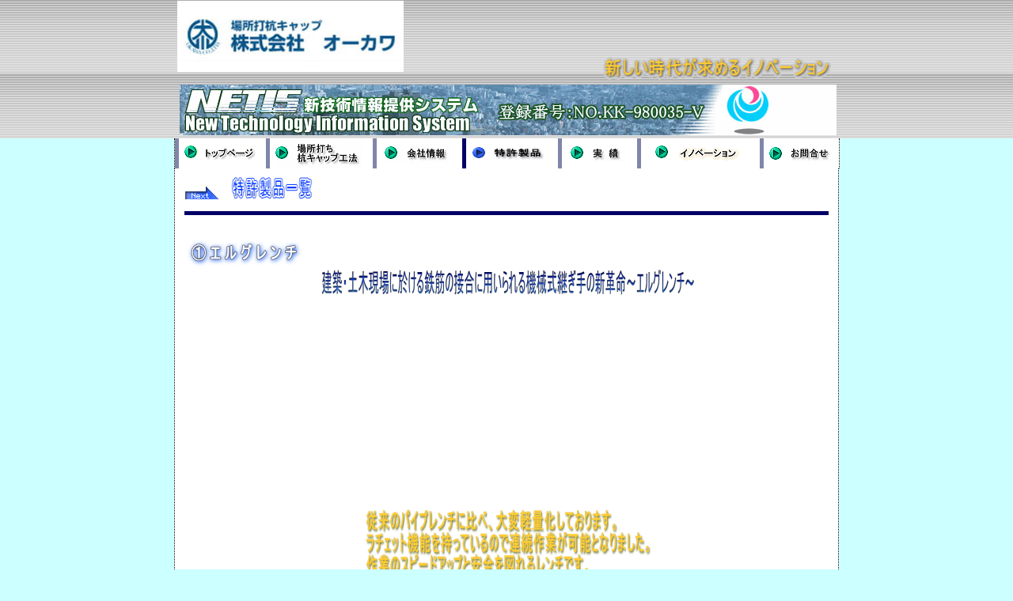

--- FILE ---
content_type: text/html
request_url: http://kk-okawa.com/gyoumu.html
body_size: 15141
content:
<!DOCTYPE HTML PUBLIC "-//W3C//DTD HTML 4.01 Transitional//EN">
<html lang="ja">
<head>
<meta http-equiv="Content-Type" content="text/html; charset=Shift_JIS">
<meta http-equiv="Content-Style-Type" content="text/css">
<meta name="GENERATOR" content="IBM WebSphere Studio Homepage Builder Version 14.0.4.0 for Windows">
<meta name="Keywords" content="HRパイル,㈱オーカワ,㈱オーカワ　　建設廃材リサイクル,㈱オーカワ　　F.Tパイル,HRパイル型枠,エルグレンチ,ラチェット機能,パイプレンチ">
<meta name="Description" content="HRパイル　HRパイル型枠　F.Tパイル">
<title>㈱オーカワ　業務一覧</title>
<link rel="stylesheet" href="screen.css" type="text/css">
<link rel="stylesheet" href="tables.css" type="text/css">
</head>
<body text="#669999" style="color : #ffffff;
	background-color : #ccffff;
" bgcolor="#ccffff" link="#cc6666" vlink="#cc9999" alink="#ffffff"><!-- ページトップへのアンカー --><a name="PAGETOP" id="PAGETOP"></a><!-- ページトップへのアンカー終了 --><!-- 読み上げ用スキップ（非表示） -->
<table width="100%" border="0" cellspacing="0" cellpadding="0" id="skip">
  <tbody>
    <tr>
      <td><a href="#ADESIGNER-CONTENT1"><img src="c.gif" alt="本文へスキップ" height="1"></a></td>
    </tr>
  </tbody>
</table>
<!-- 読み上げ用スキップ（非表示）終了 -->
<table width="100%" border="0" align="center" cellpadding="0" cellspacing="0" id="header">
  <tbody>
    <tr>
      <td height="94" align="center" valign="top" class="td-1">
      <table width="832" border="0" cellpadding="0" cellspacing="0">
        <tbody>
          <tr>
            <td width="456" height="94" colspan="2" style="text-align : left;" align="left" valign="middle"><img src="c.gif" alt="" width="191" height="1"><img src="ro.jpg" width="286" height="90" border="0" alt="株式会社　オーカワ"><br>
            <br>
            </td>
            <td width="376" valign="bottom" colspan="2">
            <table width="100%" border="0" cellspacing="0" cellpadding="0">
              <tbody>
                <tr>
                  <td align="right" class="td-3" style="text-align : right;"><b><font color="#ffffff">　　<img src="logo221111.gif" width="293" height="36" border="0" alt="新しい時代が求めるイノベーション" align="bottom"></font></b><br>
                  </td>
                </tr>
              </tbody>
            </table>
            </td>
          </tr>
          <tr>
            <td style="text-align : center;" align="center" valign="middle" colspan="4">&nbsp;<img src="netis.gif" width="830" height="64" border="0"></td>
          </tr>
        </tbody>
      </table>
      </td>
    </tr>
  </tbody>
</table>
<table width="832" border="0" align="center" cellpadding="0" cellspacing="0" id="hnavi">
  <tbody>
    <tr>
      <td width="832" height="30" align="center" valign="top" class="td-1">
      <table width="839" border="0" cellpadding="0" cellspacing="0" class="hmenu">
        <tbody>
          <tr align="left" valign="middle">
            <td width="90" height="30" class="parent" style="text-align : center;" align="center"><a href="index.html"><img src="button151.gif" width="94" height="26" border="0" alt="トップページ "></a></td>
            <td width="5"><img src="c.gif" alt="" width="1" height="1"></td>
            <td width="90" class="parent" style="text-align : center;" align="center"><a href="news.html"><img src="button21.gif" width="111" height="38" border="0" alt="場所打ち 杭キャップ工法 "></a></td>
            <td><img src="c.gif" alt="" width="5" height="1"></td>
            <td width="100" class="parent" style="text-align : center;" align="center"><a href="office.html"><img src="button31.gif" width="83" height="26" border="0" alt="会社情報 "></a></td>
            <td><img src="c.gif" alt="" width="5" height="1"></td>
            <td width="100" class="parent-on" style="text-align : center;" align="center"><a href="gyoumu.html"><img src="button28.gif" width="94" height="25" border="0" alt="特許製品 "></a></td>
            <td><img src="c.gif" alt="" width="5" height="1"></td>
            <td width="90" class="parent" style="text-align : center;" align="center"><a href="jisseki.html"><img src="button51.gif" width="67" height="26" border="0" alt="実　績"></a></td>
            <td><img src="c.gif" alt="" width="5" height="1"></td>
            <td width="165" class="parent" style="text-align : center;" align="center"><a href="solution.html"><img src="button3411.gif" width="108" height="24" border="0" alt="　イノベーション"></a></td>
            <td><img src="c.gif" alt="" width="5" height="1"></td>
            <td class="parent" style="text-align : center;" align="center" width="77"><a href="contact.html"><img src="button71.gif" width="81" height="26" border="0" alt="お問合せ "></a></td>
          </tr>
        </tbody>
      </table>
      </td>
    </tr>
  </tbody>
</table>
<!-- contents開始 --><a name="ADESIGNER-CONTENT1" id="ADESIGNER-CONTENT1"></a>
<table width="832" border="0" align="center" cellpadding="0" cellspacing="0" id="contents">
  <tbody>
    <tr>
      <td colspan="2" valign="top" class="td-1">
      <table width="100%" border="0" cellpadding="0" cellspacing="0" class="margin-0-0-12-0">
        <tbody>
          <tr>
            <td class="pagetit" height="59">
            <h2><img src="a_btn060.gif" width="44" height="18" border="0">　<img src="logo521.gif" width="105" height="31" border="0" alt="特許製品一覧"></h2>
            </td>
          </tr>
        </tbody>
      </table>
      　　　　　　　　　　　　<a name="HRpile" id="HRpile"></a>
      <table width="814" border="0" cellpadding="0" cellspacing="0" id="contents">
        <tbody>
          <tr>
            <td style="text-align : left;" align="left"><a name="HRpile" id="HRpile"><img src="logo11411131.gif" width="150" height="39" border="0" alt="①エルグレンチ"></a></td>
          </tr>
          <tr>
            <td style="text-align : center;" align="center">&nbsp;<img src="logo114212.gif" width="472" height="37" border="0" alt="建築・土木現場に於ける鉄筋の接合に用いられる機械式継ぎ手の新革命～エルグレンチ～"></td>
          </tr>
          <tr>
            <td style="text-align : center;" align="center">&nbsp;</td>
          </tr>
          <tr>
            <td style="text-align : center;" align="center">&nbsp;</td>
          </tr>
          <tr>
            <td style="text-align : center;" align="center">&nbsp;<embed src="video1.avi" width="273" height="205" autostart="true" autosize="true" showcontrols="false" playcount="1" autoplay="true" scale="aspect" controller="false" loop="false" type="video/avi">
</td>
          </tr>
          <tr>
            <td style="text-align : left;" align="left">&nbsp;</td>
          </tr>
          <tr>
            <td style="text-align : center;" align="center">&nbsp;<img src="logo2141.gif" width="365" height="98" border="0" alt="従来のパイプレンチに比べ、大変軽量化しております。 ラチェット機能を持っているので連続作業が可能となりました。 作業のスピードアップと安全を図れるレンチです。"></td>
          </tr>
          <tr>
            <td style="text-align : center;" align="center">&nbsp;</td>
          </tr>
          <tr>
            <td style="text-align : center;" align="center">&nbsp;</td>
          </tr>
          <tr>
            <td style="text-align : center;" align="center">&nbsp;</td>
          </tr>
          <tr>
            <td style="text-align : center;" align="center">&nbsp;</td>
          </tr>
          <tr>
            <td style="text-align : center;" align="center">&nbsp;</td>
          </tr>
          <tr>
            <td style="text-align : left;" align="left">&nbsp;<a name="HRpile" id="HRpile"><img src="logo1141114.gif" width="247" height="39" border="0" alt="②HRパイル用杭キャップ"></a></td>
          </tr>
          <tr>
            <td style="text-align : left;" align="left">&nbsp;</td>
          </tr>
          <tr>
            <td style="text-align : left;" align="left">&nbsp;</td>
          </tr>
          <tr>
            <td style="text-align : center;" align="center">&nbsp;<img src="c1.jpg" width="600" height="370" border="1"></td>
          </tr>
          <tr>
            <td style="text-align : center;" align="center">&nbsp;</td>
          </tr>
          <tr>
            <td style="text-align : center;" align="center">&nbsp;<img src="logo2921.gif" width="585" height="106" border="0" alt="場所打ち杭の余盛りコンクリートの処理工法「杭キャップ」を大幅にバリューアップ。 ストレッチ式杭キャップは、今までの一本もの杭キャップを上下に分割して茶筒状態で運ぶことで 運搬効率を倍に高め、製作工数が1.5倍になるものの、全体コストを下げることを可能にしたものです。 現場のストックヤードの確保も今までより少なくて済みます。 使用する前に、茶筒状の杭キャップを所定の長さに引き出し外周を点溶接して 従来の一本ものの杭キャップにして使用いたします。"></td>
          </tr>
          <tr>
            <td style="text-align : center;" align="center">&nbsp;</td>
          </tr>
          <tr>
            <td style="text-align : center;" align="center">&nbsp;<img src="logo12.gif" width="380" height="52" border="0" alt="地震時における杭の耐震安全性が大幅に向上します。 (ＨＲパイル用杭キャップ)"></td>
          </tr>
          <tr>
            <td style="text-align : center;" align="center">&nbsp;</td>
          </tr>
          <tr>
            <td style="text-align : left;" align="left">　　　　　　　　　　&nbsp;<a href="HRP.pdf"><img src="button64.gif" width="115" height="64" border="0" alt="HRパイル工法詳細 ">　</a></td>
          </tr>
          <tr>
            <td style="text-align : center;" align="center">&nbsp;</td>
          </tr>
          <tr>
            <td style="text-align : center;" align="center">&nbsp;</td>
          </tr>
          <tr>
            <td style="text-align : center;" align="center">&nbsp;<img src="logo1111.gif" width="585" height="72" border="0" alt="杭頭部を凸型にして接合部の面積を杭体の約半分に。 地震時の引き抜き力を伝達する芯鉄筋を杭の鉄筋篭に予め組み込みました。  さらに凸型にした接合部は大地震時においても破壊を起こさないように炭素繊維リングで補強を施し、 地震時の靭性を大幅に高めています。"></td>
          </tr>
          <tr>
            <td style="text-align : center;" align="center">&nbsp;</td>
          </tr>
          <tr>
            <td style="text-align : center;" align="center">&nbsp;</td>
          </tr>
          <tr>
            <td style="text-align : center;" align="center"><img src="logo242.gif" width="335" height="32" border="0" alt="従来の施工コストに比べコストダウンが図れます。">&nbsp;</td>
          </tr>
          <tr>
            <td style="text-align : center;" align="center">&nbsp;</td>
          </tr>
          <tr>
            <td style="text-align : center;" align="center">&nbsp;</td>
          </tr>
          <tr>
            <td style="text-align : center;" align="center">&nbsp;<img src="logo211111.gif" width="543" height="72" border="0" alt="建物規模および地盤条件にもよりますが、従来の杭頭固定で設計する場合より 杭頭に発生する応力を小さく抑えることができるため、杭や基礎部材の断面寸法が小さくなり、 杭頭接合部を構築するコストを考えても杭および基礎ばりを含めた 今までの施工コストに比べ10～30％のコストダウンが図れます。"></td>
          </tr>
          <tr>
            <td style="text-align : center;" align="center">&nbsp;</td>
          </tr>
          <tr>
            <td style="text-align : center;" align="center">&nbsp;</td>
          </tr>
          <tr>
            <td style="text-align : center;" align="center">&nbsp;</td>
          </tr>
          <tr>
            <td style="text-align : center;" align="center">&nbsp;</td>
          </tr>
          <tr>
            <td style="text-align : left;" align="left"><a name="HRpile" id="HRpile"><img src="logo11411121.gif" width="174" height="39" border="0" alt="③HRパイル型枠"></a>&nbsp;</td>
          </tr>
          <tr>
            <td style="text-align : left;" align="left">&nbsp;</td>
          </tr>
          <tr>
            <td style="text-align : left;" align="left">&nbsp;</td>
          </tr>
          <tr>
            <td style="text-align : center;" align="center">&nbsp;
            <table>
              <tbody>
                <tr>
                  <td style="text-align : right;" align="right">　　　　　　　　　　　　<img src="c2.jpg" width="278" height="184" border="1" align="bottom">&nbsp;</td>
                  <td width="59" style="text-align : center;" align="center">&nbsp;<img src="bullet029.gif" width="16" height="16" border="0"></td>
                  <td width="226" style="text-align : center;" align="center">&nbsp;<img src="c3.jpg" width="275" height="182" border="1" align="top"></td>
                </tr>
                <tr>
                  <td style="text-align : center;" align="center">&nbsp;<img src="logo511.gif" width="98" height="25" border="0" alt="①型枠セット"></td>
                  <td width="59">&nbsp;</td>
                  <td width="226" style="text-align : center;" align="center">&nbsp;<img src="logo6111.gif" width="76" height="25" border="0" alt="②出来型"></td>
                </tr>
              </tbody>
            </table>
            </td>
          </tr>
          <tr>
            <td style="text-align : center;" align="center">&nbsp;</td>
          </tr>
          <tr>
            <td style="text-align : center;" align="center">&nbsp;<img src="logo8111.gif" width="415" height="55" border="0" alt="材質1.6mmor2.3mm薄板鉄板で2分割製作で組み立ては、ネジ止め。 HRP型枠は、脱枠不要です。(殺し) 木製型枠に比べて施工性に優れ工期短縮できます。"></td>
          </tr>
          <tr>
            <td style="text-align : center;" align="center">&nbsp;</td>
          </tr>
          <tr>
            <td style="text-align : center;" align="center">&nbsp;</td>
          </tr>
          <tr>
            <td style="text-align : center;" align="center">&nbsp;</td>
          </tr>
          <tr>
            <td style="text-align : left;" align="left">　　　　　　　　&nbsp;<a href="hrpkatawaku.pdf"><img src="button641.gif" width="138" height="71" border="0" alt="ＨＲパイル型枠写真"></a>　</td>
          </tr>
          <tr>
            <td style="text-align : center;" align="center">&nbsp;</td>
          </tr>
          <tr>
            <td style="text-align : center;" align="center" height="58">&nbsp;</td>
          </tr>
          <tr>
            <td style="text-align : center;" align="center" height="316"><a name="ricy" id="ricy"></a>&nbsp;<img src="c5.jpg" width="670" height="301" border="0"><br>
            <img src="logo1113.gif" width="446" height="35" border="0" alt="オーカワは建設廃材のゼロミッションに取り組んでおります。"><br>
            <br>
            </td>
          </tr>
        </tbody>
      </table>
      </td>
    </tr>
  </tbody>
</table>
<!-- contents終了 --><!-- footer開始 -->
<table width="100%" border="0" cellpadding="0" cellspacing="0" id="footer">
  <tbody>
    <tr>
      <td height="42" class="td-1" style="text-align : center;" align="center"><b>Copyright (c)2011 OKAWA CO.,LTD. All rights reserved.</b><img src="c.gif" alt="" width="1" height="42"></td>
    </tr>
  </tbody>
</table>
<!-- footer終了 --></body>
</html>

--- FILE ---
content_type: text/css
request_url: http://kk-okawa.com/screen.css
body_size: 10695
content:
@charset   "Shift_JIS";
/*2009ビルダーデザインテンプレート用screen.css
htmlだけではデザイン表現がむずかしい場合の補助を目的として作製。

-----------------------------------------------------------------------------------
menu
(1)全体的な指定、(2)特別な指定、(3)大きなレイアウト枠の指定、(4)#header内の指定、

(5)linkの指定、(6)#contents内の指定、(7)#footer内の指定、(8)基本的な文字・背景色の指定、

(9)レイアウトTools/line-height align line、(10)レイアウトTools/margin & padding、

(11)formの指定
-----------------------------------------------------------------------------------*/


/*--------------------------------------------------------
 (1)全体的な指定

--------------------------------------------------------*/

html {
	margin: 0;
	padding: 0;
	font-size: 90%;
	line-height: 1.3em;
}

body {
	background : black;
	margin: 0;
	padding: 0;
	font-size: 90%;
	line-height: 1.3em;
	text-align: center;
}

html,body,p,ul,ol,li,td,th {
	color: #666;
	font-family: "MS PGothic", Osaka;
}

li,th,td,pre,code {
	font-size: 1em;
}

th {
	text-align: left;
}

ul,ol {
	margin-top: 0px;
	margin-bottom: 0px;
}

pre {
	margin: 0px;
}

p {
	margin: 0;
	padding: 3px 0px 3px 0px;
}
/*--------------------------------------------------------
 (2)特別な指定

--------------------------------------------------------*/
/*---読み上げソフト対応のスキップ用c.gifに指定（非表示）---*/

#skip {
	margin-right: auto;
	margin-left: auto;
	display: none;
}
/*--------------------------------------------------------
 (3)大きなレイアウト枠の指定

--------------------------------------------------------*/
/*---レイアウト枠---*/

#header {
	margin-right: auto;
	margin-left: auto;
}

#hnavi {
	margin-right: auto;
	margin-left: auto;
}

#vnavi {
	margin-right: auto;
	margin-left: auto;
	height: auto;
}

#contents {
	margin-right: auto;
	margin-left: auto;
}

#main {
	margin-right: auto;
	margin-left: auto;
	height: auto;
}

#footer {
	margin-right: auto;
	margin-left: auto;
}
/*--------------------------------------------------------
 (4)#header内の指定

--------------------------------------------------------*/

#header .td-1 {
	background-color: #FFFFFF;
	background-image : url(bg_head.gif);
}

#header .td-2 {
	padding-left: 5px;
	padding-right: 5px;
	font-size: 0.87em;
	color: #000066;
}

#header .td-3 {
	padding-left: 5px;
	line-height: 1.3em;
	font-size: 0.9em;
	color: #000000;
	padding-right: 5px;
}
/*--------------------------------------------------------
 (5)linkの指定

--------------------------------------------------------*/
/*--- 横並びナビの指定 ---*/

#hnavi .td-1 {
	border-right-width: 1px;
	border-left-width: 1px;
	border-right-style: dotted;
	border-left-style: dotted;
	border-right-color: #000000;
	border-left-color: #000000;
	background-color: #FFFFFF;
}

#hnavi .hmenu .parent-on {
	border-left-width: 5px;
	border-left-style: solid;
	border-left-color: #000066;
	background-color: #FFFFFF;
	font-weight: bold;
	padding-right: 7px;
	padding-left: 7px;
	color: #000066;
}

#hnavi .hmenu .parent-on a:link {
	font-weight: bold;
	color: #000066;
	text-decoration: none;
}

#hnavi .hmenu .parent-on a:visited {
	font-weight: bold;
	color: #000066;
	text-decoration: none;
}

#hnavi .hmenu .parent-on a:hover {
	font-weight: bold;
	color: #000066;
	text-decoration: none;
}

#hnavi .hmenu .parent {
	border-left-width: 5px;
	border-left-style: solid;
	border-left-color: #8086aa;
	background-color: #FFFFFF;
	padding-right: 7px;
	padding-left: 7px;
}

#hnavi .hmenu .parent a:link {
	color: #8086aa;
	text-decoration: none;
}

#hnavi .hmenu .parent a:visited {
	color: #8086aa;
	text-decoration: none;
}

#hnavi .hmenu .parent a:hover {
	color: #8086aa;
	text-decoration: underline;
}

#hnavi .hmenu .child a:link {
	color: #000000;
}

#hnavi .hmenu .child a:hover {
	color: #8086aa;
}

#hnavi .hmenu .child a:visited {
	color: #000000;
}
/*--- ナビ以外のリンク指定 ---*/

a img {
	border: 0 solid #f00;
}

a:link {
	color: #8086ee;
	text-decoration: none;
}

a:visited {
	color: #8086ee;
	text-decoration: none;
}

a:hover {
	color: #8086ee;
	text-decoration: underline;
}
/*--- 縦並びナビの指定---*/

#vmenu {
	margin: 0px;
	padding: 0px;
	float: none;
	height: auto;
}

#vmenu ul {
	margin: 0px 0px 0px 0px;
	list-style: none;
	padding: 0;
}

#vmenu ul li.parent-on {
	background : #ffffff url(arrow1.gif) no-repeat;
	display: block;
	height: 16px;
	margin: 0 auto 0px;
	padding: 0;
	text-indent: 15px;
	background-position: left center;
}

#vmenu ul li.parent-on a:link {
	text-decoration: none;
	display: block;
	padding: 0;
	line-height: 1.5em;
	font-weight: bold;
	color: #666666;
}

#vmenu ul li.parent-on a:visited {
	text-decoration: none;
	display: block;
	padding: 0;
	line-height: 1.5em;
	font-weight: bold;
	color: #666666;
}

#vmenu ul li.parent-on a:hover {
	text-decoration: none;
	display: block;
	padding: 0;
	line-height: 1.5em;
	font-weight: bold;
	color: #666666;
}

#vmenu ul li.parent {
	background : #ffffff url(arrow1.gif) no-repeat;
	display: block;
	height: 16px;
	margin: 0 auto 0px;
	padding: 0;
	text-indent: 15px;
	background-position: left center;
}

#vmenu ul li.parent a:link {
	text-decoration: none;
	display: block;
	padding: 0;
	line-height: 1.5em;
	color: #666666;
}

#vmenu ul li.parent a:visited {
	text-decoration: none;
	display: block;
	padding: 0;
	line-height: 1.5em;
	color: #666666;
}

#vmenu ul li.parent a:hover {
	text-decoration: underline;
	display: block;
	padding: 0;
	line-height: 1.5em;
	color: #666666;
}
/*--------------------------------------------------------
 (6)#contents内の指定

--------------------------------------------------------*/

#contents .td-1 {
	border-left-width: 1px;
	border-left-style: dotted;
	border-left-color: #000000;
	padding-right: 12px;
	padding-left: 12px;
	background-color: #FFFFFF;
	border-right-width: 1px;
	border-right-style: dotted;
	border-right-color: #000000;
}

#contents .td-2 {
	background-color: #FFFFFF;
	border-top-width: 5px;
	border-top-style: solid;
	border-top-color: #000066;
}

#contents .td-3 {
	border-right-width: 1px;
	border-right-style: solid;
	border-right-color: #CCCCCC;
	padding-right: 12px;
	padding-left: 12px;
	background-color: #FFFFFF;
	border-left-width: 1px;
	border-left-style: solid;
	border-left-color: #CCCCCC;
}

#contents .pagetit {
	background-color: #FFFFFF;
	border-bottom-width: 5px;
	border-bottom-style: solid;
	border-bottom-color: #000066;
}
/*--------------------------------------------------------
 (7)#footer内の指定

--------------------------------------------------------*/

#footer .td-1 {
	background-image : url(bg_head.gif);
}

#footer .td-2 {
	background-color: #B2E3FF;
	padding-top: 18px;
}

#footer .td-3 {
	border-right-width: 1px;
	border-right-style: solid;
	border-right-color: #CCCCCC;
	background-color: #B2E3FF;
}

#footer .td-4 {
	border-right-width: 1px;
	border-left-width: 1px;
	border-right-style: solid;
	border-left-style: solid;
	border-right-color: #CCCCCC;
	border-left-color: #CCCCCC;
	background-repeat: repeat-x;
	background-position: left top;
}
/*--------------------------------------------------------
 (8)基本的な文字・背景色の指定

--------------------------------------------------------*/

h1,h2,h3,h4,h5,h6 {
	margin: 0;
	padding: 0;
}

h1 {
	font-size: 1.7em;
	font-weight: bold;
}

h2 {
	font-size: 1.1em;
	font-weight: bold;
}

h3 {
	font-size: 0.9em;
	font-weight: bold;
	color: #000066;
}

h4 {
	font-size: 0.9em;
	font-weight: bold;
}

h5 {
	font-size: 0.9em;
	font-weight: bold;
}

h6 {
	font-size: 0.9em;
	font-weight: bold;
}

.big {
	font-size: 2.5em;
}

.small {
	font-size: 0.87em;
}

.bold {
	font-weight: bold;
}

.nobold {
	font-weight: normal;
}

.section {
	margin: 0;
	padding-left: 0.6em;
	display: block;
}
/*--- Color ---*/

.alert {
	color: #9F2000;
}

.orange {
	color: #FF9900;
}

.red {
	color: #FE3722;
}

.black {
	color: #000000;
}

.white {
	color: #FFFFFF;
}

.bg-gray1 {
	background: #EFEEEE;
}

.bg-gray2 {
	background: #CCCCCC;
}

.bg-gray3 {
	background: #EFEFEF;
}

.bg-blue {
	background-color: #B2E3FF;
}

.bg-blue2 {
	background-color: #38AFF5;
}

.bg-black {
	background: #000000;
}

.bg-white {
	background: #FFFFFF;
}
/*--------------------------------------------------------
 (9)レイアウトTools
 line-height align line
--------------------------------------------------------*/

.linh-09 {
	line-height: 0.9em;
}

.linh-10 {
	line-height: 1em;
}

.linh-11 {
	line-height: 1.1em;
}

.linh-14 {
	line-height: 1.4em;
}

.linh-155 {
	line-height: 1.55em;
}

.linh-18 {
	line-height: 1.8em;
}

.block {
	display: block;
}

.align-r {
	text-align: right;
}

.align-rb {
	text-align: right;
	vertical-align: bottom;
}

.align-l {
	text-align: left;
}

.align-t {
	vertical-align: top;
}

.align-b {
	vertical-align: bottom;
}

.center {
	text-align: center;
}

.middle {
	vertical-align: middle;
}
/*--------------------------------------------------------
 (10)レイアウトTools
 margin & padding (隙間の微調整用/数字の並びはtrbl＝ショートハンドと同じ並び) 
--------------------------------------------------------*/
/*--- heroまわり用 ---*/

.margin-12-0-18-0 {
	margin: 12px 0px 18px 0px;
}
/*--- サブヘッド、コンテンツまわり用 ---*/

.margin-18-0-0-0 {
	margin: 18px 0px 0px 0px;
}

.margin-18-0-8-0 {
	margin: 18px 0px 8px 0px;
}

.margin-0-0-18-0 {
	margin: 0px 0px 18px 0px;
}

.margin-3-0-18-0 {
	margin: 3px 0px 18px 0px;
}

.margin-0-0-12-0 {
	margin: 0px 0px 12px 0px;
}
/*--- IE対策：tdのpaddingで間隔が制御できない場合に、文字側に使用 ---*/

.margin-8-8-8-8 {
	margin: 8px 8px 8px 8px;
}
/*--------------------------------------------------------------------------*/

/*--- heroなど：ゆったりした感じ ---*/

.padding-8-12-4-12 {
	padding: 8px 12px 4px 12px;
}
/*--- 汎用：平均的な感じ ---*/

.padding-6-4-6-10 {
	padding: 6px 4px 6px 10px;
}
/*--- 専用:ホームセル専用 ---*/

.padding-8-3-0-10 {
	padding: 8px 3px 0px 10px;
}
/*--- 専用:ホームの写真専用 ---*/

.padding-10-8-0-0 {
	padding: 10px 8px 0px 0px;
}
/*--------------------------------------------------------------------------*/
/*--- 汎用:すっきりデザインのフォーム用 ---*/

.padding-20-8-8-20 {
	padding: 20px 8px 8px 20px;
}

.padding-20-8-8-0 {
	padding: 20px 8px 8px 0px;
}

.padding-8-8-8-20 {
	padding: 8px 8px 8px 20px;
}

.padding-8-8-8-0 {
	padding: 8px 8px 8px 0px;
}

.padding-8-8-20-20 {
	padding: 8px 8px 20px 20px;
}

.padding-8-8-20-0 {
	padding: 8px 8px 20px 0px;
}

.padding-8-0-0-0 {
	padding-top: 8px;
}
/*--------------------------------------------------------
 (11)formの指定

--------------------------------------------------------*/

form {
	margin: 0;
	padding: 0;
}

input {
	margin: 0;
	padding: 2px 0px;
}

input,textarea,select {
	font-size: .9em;
}
